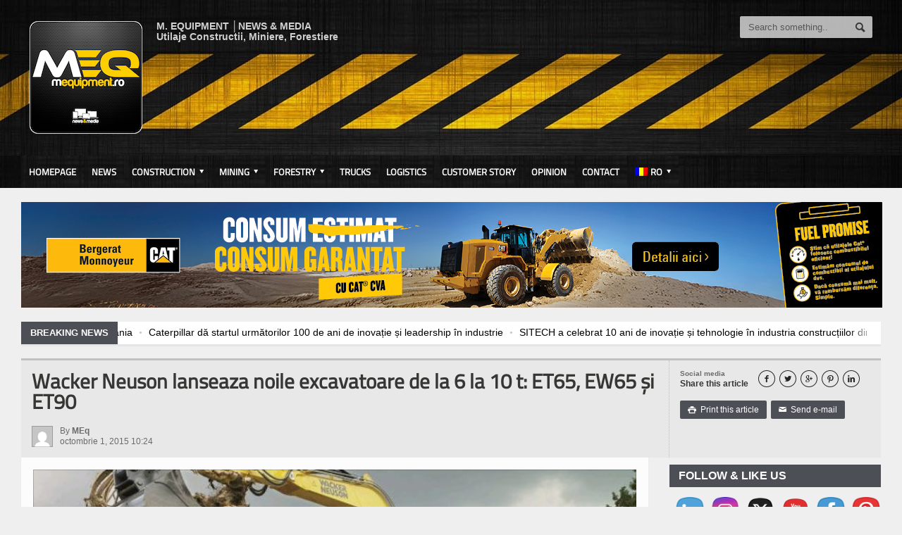

--- FILE ---
content_type: text/html; charset=UTF-8
request_url: https://mequipment.ro/wacker-neuson-lanseaza-noile-excavatoare-de-la-6-la-10-t-et65-ew65-si-et90/
body_size: 19679
content:
<!DOCTYPE html>

<!-- BEGIN html -->
<html xmlns="http://www.w3.org/1999/xhtml" lang="ro-RO">

	<!-- BEGIN head -->
	<head>

		<!-- Meta Tags -->
		<meta http-equiv="content-type" content="text/html; charset=UTF-8" />
		<meta name="viewport" content="width=device-width, initial-scale=1, maximum-scale=1" />
		
		<!-- Favicon -->
					<link rel="shortcut icon" href="https://mequipment.ro/wp-content/uploads/2024/10/MEQ_160x160-copy.png" type="image/x-icon" />
				
		<link rel="alternate" type="application/rss+xml" href="https://mequipment.ro/feed/" title="M. EQUIPMENT | Cele mai bune stiri din industria utilajelor latest posts" />
		<link rel="alternate" type="application/rss+xml" href="https://mequipment.ro/comments/feed/" title="M. EQUIPMENT | Cele mai bune stiri din industria utilajelor latest comments" />
		<link rel="pingback" href="https://mequipment.ro/xmlrpc.php" />

		<meta name='robots' content='index, follow, max-image-preview:large, max-snippet:-1, max-video-preview:-1' />

	<!-- This site is optimized with the Yoast SEO plugin v26.7 - https://yoast.com/wordpress/plugins/seo/ -->
	<title>Wacker Neuson lanseaza noile excavatoare de la 6 la 10 t: ET65, EW65 și ET90 - M. EQUIPMENT | Cele mai bune stiri din industria utilajelor</title>
	<link rel="canonical" href="https://mequipment.ro/wacker-neuson-lanseaza-noile-excavatoare-de-la-6-la-10-t-et65-ew65-si-et90/" />
	<meta property="og:locale" content="ro_RO" />
	<meta property="og:type" content="article" />
	<meta property="og:title" content="Wacker Neuson lanseaza noile excavatoare de la 6 la 10 t: ET65, EW65 și ET90 - M. EQUIPMENT | Cele mai bune stiri din industria utilajelor" />
	<meta property="og:url" content="https://mequipment.ro/wacker-neuson-lanseaza-noile-excavatoare-de-la-6-la-10-t-et65-ew65-si-et90/" />
	<meta property="og:site_name" content="M. EQUIPMENT | Cele mai bune stiri din industria utilajelor" />
	<meta property="article:publisher" content="https://www.facebook.com/mequipment.ro/" />
	<meta property="article:published_time" content="2015-10-01T08:24:48+00:00" />
	<meta property="article:modified_time" content="2019-01-19T20:57:19+00:00" />
	<meta property="og:image" content="https://mequipment.ro/wp-content/uploads/2015/10/Wacker_Neuson_ET90_action_01_8231.jpg" />
	<meta property="og:image:width" content="640" />
	<meta property="og:image:height" content="480" />
	<meta property="og:image:type" content="image/jpeg" />
	<meta name="author" content="MEq" />
	<meta name="twitter:card" content="summary_large_image" />
	<meta name="twitter:creator" content="@MEqOfficial" />
	<meta name="twitter:site" content="@MEqOfficial" />
	<meta name="twitter:label1" content="Scris de" />
	<meta name="twitter:data1" content="MEq" />
	<meta name="twitter:label2" content="Timp estimat pentru citire" />
	<meta name="twitter:data2" content="2 minute" />
	<script type="application/ld+json" class="yoast-schema-graph">{"@context":"https://schema.org","@graph":[{"@type":"Article","@id":"https://mequipment.ro/wacker-neuson-lanseaza-noile-excavatoare-de-la-6-la-10-t-et65-ew65-si-et90/#article","isPartOf":{"@id":"https://mequipment.ro/wacker-neuson-lanseaza-noile-excavatoare-de-la-6-la-10-t-et65-ew65-si-et90/"},"author":{"name":"MEq","@id":"https://mequipment.ro/#/schema/person/6420f8a8af51c451b5ed5d25ef32e5af"},"headline":"Wacker Neuson lanseaza noile excavatoare de la 6 la 10 t: ET65, EW65 și ET90","datePublished":"2015-10-01T08:24:48+00:00","dateModified":"2019-01-19T20:57:19+00:00","mainEntityOfPage":{"@id":"https://mequipment.ro/wacker-neuson-lanseaza-noile-excavatoare-de-la-6-la-10-t-et65-ew65-si-et90/"},"wordCount":355,"publisher":{"@id":"https://mequipment.ro/#organization"},"image":{"@id":"https://mequipment.ro/wacker-neuson-lanseaza-noile-excavatoare-de-la-6-la-10-t-et65-ew65-si-et90/#primaryimage"},"thumbnailUrl":"https://mequipment.ro/wp-content/uploads/2015/10/Wacker_Neuson_ET90_action_01_8231.jpg","keywords":["ET65","EW65 și ET90","excavatoare","Wacker Neuson"],"articleSection":["News","Worldwide news"],"inLanguage":"ro-RO"},{"@type":"WebPage","@id":"https://mequipment.ro/wacker-neuson-lanseaza-noile-excavatoare-de-la-6-la-10-t-et65-ew65-si-et90/","url":"https://mequipment.ro/wacker-neuson-lanseaza-noile-excavatoare-de-la-6-la-10-t-et65-ew65-si-et90/","name":"Wacker Neuson lanseaza noile excavatoare de la 6 la 10 t: ET65, EW65 și ET90 - M. EQUIPMENT | Cele mai bune stiri din industria utilajelor","isPartOf":{"@id":"https://mequipment.ro/#website"},"primaryImageOfPage":{"@id":"https://mequipment.ro/wacker-neuson-lanseaza-noile-excavatoare-de-la-6-la-10-t-et65-ew65-si-et90/#primaryimage"},"image":{"@id":"https://mequipment.ro/wacker-neuson-lanseaza-noile-excavatoare-de-la-6-la-10-t-et65-ew65-si-et90/#primaryimage"},"thumbnailUrl":"https://mequipment.ro/wp-content/uploads/2015/10/Wacker_Neuson_ET90_action_01_8231.jpg","datePublished":"2015-10-01T08:24:48+00:00","dateModified":"2019-01-19T20:57:19+00:00","breadcrumb":{"@id":"https://mequipment.ro/wacker-neuson-lanseaza-noile-excavatoare-de-la-6-la-10-t-et65-ew65-si-et90/#breadcrumb"},"inLanguage":"ro-RO","potentialAction":[{"@type":"ReadAction","target":["https://mequipment.ro/wacker-neuson-lanseaza-noile-excavatoare-de-la-6-la-10-t-et65-ew65-si-et90/"]}]},{"@type":"ImageObject","inLanguage":"ro-RO","@id":"https://mequipment.ro/wacker-neuson-lanseaza-noile-excavatoare-de-la-6-la-10-t-et65-ew65-si-et90/#primaryimage","url":"https://mequipment.ro/wp-content/uploads/2015/10/Wacker_Neuson_ET90_action_01_8231.jpg","contentUrl":"https://mequipment.ro/wp-content/uploads/2015/10/Wacker_Neuson_ET90_action_01_8231.jpg","width":640,"height":480},{"@type":"BreadcrumbList","@id":"https://mequipment.ro/wacker-neuson-lanseaza-noile-excavatoare-de-la-6-la-10-t-et65-ew65-si-et90/#breadcrumb","itemListElement":[{"@type":"ListItem","position":1,"name":"Prima pagină","item":"https://mequipment.ro/"},{"@type":"ListItem","position":2,"name":"News","item":"https://mequipment.ro/homepage-m-equipment/news-2/"},{"@type":"ListItem","position":3,"name":"Wacker Neuson lanseaza noile excavatoare de la 6 la 10 t: ET65, EW65 și ET90"}]},{"@type":"WebSite","@id":"https://mequipment.ro/#website","url":"https://mequipment.ro/","name":"M. EQUIPMENT","description":"News &amp; Media │ Utilaje Constructii, Miniere, Forestiere","publisher":{"@id":"https://mequipment.ro/#organization"},"potentialAction":[{"@type":"SearchAction","target":{"@type":"EntryPoint","urlTemplate":"https://mequipment.ro/?s={search_term_string}"},"query-input":{"@type":"PropertyValueSpecification","valueRequired":true,"valueName":"search_term_string"}}],"inLanguage":"ro-RO"},{"@type":"Organization","@id":"https://mequipment.ro/#organization","name":"M. Equipment","url":"https://mequipment.ro/","logo":{"@type":"ImageObject","inLanguage":"ro-RO","@id":"https://mequipment.ro/#/schema/logo/image/","url":"https://mequipment.ro/wp-content/uploads/2018/07/logo-01-main-majuscule.jpg","contentUrl":"https://mequipment.ro/wp-content/uploads/2018/07/logo-01-main-majuscule.jpg","width":684,"height":663,"caption":"M. Equipment"},"image":{"@id":"https://mequipment.ro/#/schema/logo/image/"},"sameAs":["https://www.facebook.com/mequipment.ro/","https://x.com/MEqOfficial","https://www.instagram.com/mequipmentofficial/","https://www.linkedin.com/company/m-equipment/?trk=biz-companies-cym","https://ro.pinterest.com/mequipment0694/","https://www.youtube.com/channel/UCf2OrMoKQCoHfc2CETKHBCA/videos"]},{"@type":"Person","@id":"https://mequipment.ro/#/schema/person/6420f8a8af51c451b5ed5d25ef32e5af","name":"MEq","image":{"@type":"ImageObject","inLanguage":"ro-RO","@id":"https://mequipment.ro/#/schema/person/image/","url":"https://secure.gravatar.com/avatar/7143df362462e13d73cc9066f44ccab42c7110785bbf761734af5f14ab102ec4?s=96&d=mm&r=g","contentUrl":"https://secure.gravatar.com/avatar/7143df362462e13d73cc9066f44ccab42c7110785bbf761734af5f14ab102ec4?s=96&d=mm&r=g","caption":"MEq"},"sameAs":["http://www.mequipment.ro"],"url":"https://mequipment.ro/author/craiova/"}]}</script>
	<!-- / Yoast SEO plugin. -->


<link rel='dns-prefetch' href='//fonts.googleapis.com' />
<link rel="alternate" type="application/rss+xml" title="M. EQUIPMENT | Cele mai bune stiri din industria utilajelor &raquo; Flux" href="https://mequipment.ro/feed/" />
<link rel="alternate" type="application/rss+xml" title="M. EQUIPMENT | Cele mai bune stiri din industria utilajelor &raquo; Flux comentarii" href="https://mequipment.ro/comments/feed/" />
<link rel="alternate" title="oEmbed (JSON)" type="application/json+oembed" href="https://mequipment.ro/wp-json/oembed/1.0/embed?url=https%3A%2F%2Fmequipment.ro%2Fwacker-neuson-lanseaza-noile-excavatoare-de-la-6-la-10-t-et65-ew65-si-et90%2F" />
<link rel="alternate" title="oEmbed (XML)" type="text/xml+oembed" href="https://mequipment.ro/wp-json/oembed/1.0/embed?url=https%3A%2F%2Fmequipment.ro%2Fwacker-neuson-lanseaza-noile-excavatoare-de-la-6-la-10-t-et65-ew65-si-et90%2F&#038;format=xml" />
<style id='wp-img-auto-sizes-contain-inline-css' type='text/css'>
img:is([sizes=auto i],[sizes^="auto," i]){contain-intrinsic-size:3000px 1500px}
/*# sourceURL=wp-img-auto-sizes-contain-inline-css */
</style>
<style id='wp-emoji-styles-inline-css' type='text/css'>

	img.wp-smiley, img.emoji {
		display: inline !important;
		border: none !important;
		box-shadow: none !important;
		height: 1em !important;
		width: 1em !important;
		margin: 0 0.07em !important;
		vertical-align: -0.1em !important;
		background: none !important;
		padding: 0 !important;
	}
/*# sourceURL=wp-emoji-styles-inline-css */
</style>
<style id='wp-block-library-inline-css' type='text/css'>
:root{--wp-block-synced-color:#7a00df;--wp-block-synced-color--rgb:122,0,223;--wp-bound-block-color:var(--wp-block-synced-color);--wp-editor-canvas-background:#ddd;--wp-admin-theme-color:#007cba;--wp-admin-theme-color--rgb:0,124,186;--wp-admin-theme-color-darker-10:#006ba1;--wp-admin-theme-color-darker-10--rgb:0,107,160.5;--wp-admin-theme-color-darker-20:#005a87;--wp-admin-theme-color-darker-20--rgb:0,90,135;--wp-admin-border-width-focus:2px}@media (min-resolution:192dpi){:root{--wp-admin-border-width-focus:1.5px}}.wp-element-button{cursor:pointer}:root .has-very-light-gray-background-color{background-color:#eee}:root .has-very-dark-gray-background-color{background-color:#313131}:root .has-very-light-gray-color{color:#eee}:root .has-very-dark-gray-color{color:#313131}:root .has-vivid-green-cyan-to-vivid-cyan-blue-gradient-background{background:linear-gradient(135deg,#00d084,#0693e3)}:root .has-purple-crush-gradient-background{background:linear-gradient(135deg,#34e2e4,#4721fb 50%,#ab1dfe)}:root .has-hazy-dawn-gradient-background{background:linear-gradient(135deg,#faaca8,#dad0ec)}:root .has-subdued-olive-gradient-background{background:linear-gradient(135deg,#fafae1,#67a671)}:root .has-atomic-cream-gradient-background{background:linear-gradient(135deg,#fdd79a,#004a59)}:root .has-nightshade-gradient-background{background:linear-gradient(135deg,#330968,#31cdcf)}:root .has-midnight-gradient-background{background:linear-gradient(135deg,#020381,#2874fc)}:root{--wp--preset--font-size--normal:16px;--wp--preset--font-size--huge:42px}.has-regular-font-size{font-size:1em}.has-larger-font-size{font-size:2.625em}.has-normal-font-size{font-size:var(--wp--preset--font-size--normal)}.has-huge-font-size{font-size:var(--wp--preset--font-size--huge)}:root .has-text-align-center{text-align:center}:root .has-text-align-left{text-align:left}:root .has-text-align-right{text-align:right}.has-fit-text{white-space:nowrap!important}#end-resizable-editor-section{display:none}.aligncenter{clear:both}.items-justified-left{justify-content:flex-start}.items-justified-center{justify-content:center}.items-justified-right{justify-content:flex-end}.items-justified-space-between{justify-content:space-between}.screen-reader-text{word-wrap:normal!important;border:0;clip-path:inset(50%);height:1px;margin:-1px;overflow:hidden;padding:0;position:absolute;width:1px}.screen-reader-text:focus{background-color:#ddd;clip-path:none;color:#444;display:block;font-size:1em;height:auto;left:5px;line-height:normal;padding:15px 23px 14px;text-decoration:none;top:5px;width:auto;z-index:100000}html :where(.has-border-color){border-style:solid}html :where([style*=border-top-color]){border-top-style:solid}html :where([style*=border-right-color]){border-right-style:solid}html :where([style*=border-bottom-color]){border-bottom-style:solid}html :where([style*=border-left-color]){border-left-style:solid}html :where([style*=border-width]){border-style:solid}html :where([style*=border-top-width]){border-top-style:solid}html :where([style*=border-right-width]){border-right-style:solid}html :where([style*=border-bottom-width]){border-bottom-style:solid}html :where([style*=border-left-width]){border-left-style:solid}html :where(img[class*=wp-image-]){height:auto;max-width:100%}:where(figure){margin:0 0 1em}html :where(.is-position-sticky){--wp-admin--admin-bar--position-offset:var(--wp-admin--admin-bar--height,0px)}@media screen and (max-width:600px){html :where(.is-position-sticky){--wp-admin--admin-bar--position-offset:0px}}

/*# sourceURL=wp-block-library-inline-css */
</style><style id='global-styles-inline-css' type='text/css'>
:root{--wp--preset--aspect-ratio--square: 1;--wp--preset--aspect-ratio--4-3: 4/3;--wp--preset--aspect-ratio--3-4: 3/4;--wp--preset--aspect-ratio--3-2: 3/2;--wp--preset--aspect-ratio--2-3: 2/3;--wp--preset--aspect-ratio--16-9: 16/9;--wp--preset--aspect-ratio--9-16: 9/16;--wp--preset--color--black: #000000;--wp--preset--color--cyan-bluish-gray: #abb8c3;--wp--preset--color--white: #ffffff;--wp--preset--color--pale-pink: #f78da7;--wp--preset--color--vivid-red: #cf2e2e;--wp--preset--color--luminous-vivid-orange: #ff6900;--wp--preset--color--luminous-vivid-amber: #fcb900;--wp--preset--color--light-green-cyan: #7bdcb5;--wp--preset--color--vivid-green-cyan: #00d084;--wp--preset--color--pale-cyan-blue: #8ed1fc;--wp--preset--color--vivid-cyan-blue: #0693e3;--wp--preset--color--vivid-purple: #9b51e0;--wp--preset--gradient--vivid-cyan-blue-to-vivid-purple: linear-gradient(135deg,rgb(6,147,227) 0%,rgb(155,81,224) 100%);--wp--preset--gradient--light-green-cyan-to-vivid-green-cyan: linear-gradient(135deg,rgb(122,220,180) 0%,rgb(0,208,130) 100%);--wp--preset--gradient--luminous-vivid-amber-to-luminous-vivid-orange: linear-gradient(135deg,rgb(252,185,0) 0%,rgb(255,105,0) 100%);--wp--preset--gradient--luminous-vivid-orange-to-vivid-red: linear-gradient(135deg,rgb(255,105,0) 0%,rgb(207,46,46) 100%);--wp--preset--gradient--very-light-gray-to-cyan-bluish-gray: linear-gradient(135deg,rgb(238,238,238) 0%,rgb(169,184,195) 100%);--wp--preset--gradient--cool-to-warm-spectrum: linear-gradient(135deg,rgb(74,234,220) 0%,rgb(151,120,209) 20%,rgb(207,42,186) 40%,rgb(238,44,130) 60%,rgb(251,105,98) 80%,rgb(254,248,76) 100%);--wp--preset--gradient--blush-light-purple: linear-gradient(135deg,rgb(255,206,236) 0%,rgb(152,150,240) 100%);--wp--preset--gradient--blush-bordeaux: linear-gradient(135deg,rgb(254,205,165) 0%,rgb(254,45,45) 50%,rgb(107,0,62) 100%);--wp--preset--gradient--luminous-dusk: linear-gradient(135deg,rgb(255,203,112) 0%,rgb(199,81,192) 50%,rgb(65,88,208) 100%);--wp--preset--gradient--pale-ocean: linear-gradient(135deg,rgb(255,245,203) 0%,rgb(182,227,212) 50%,rgb(51,167,181) 100%);--wp--preset--gradient--electric-grass: linear-gradient(135deg,rgb(202,248,128) 0%,rgb(113,206,126) 100%);--wp--preset--gradient--midnight: linear-gradient(135deg,rgb(2,3,129) 0%,rgb(40,116,252) 100%);--wp--preset--font-size--small: 13px;--wp--preset--font-size--medium: 20px;--wp--preset--font-size--large: 36px;--wp--preset--font-size--x-large: 42px;--wp--preset--spacing--20: 0.44rem;--wp--preset--spacing--30: 0.67rem;--wp--preset--spacing--40: 1rem;--wp--preset--spacing--50: 1.5rem;--wp--preset--spacing--60: 2.25rem;--wp--preset--spacing--70: 3.38rem;--wp--preset--spacing--80: 5.06rem;--wp--preset--shadow--natural: 6px 6px 9px rgba(0, 0, 0, 0.2);--wp--preset--shadow--deep: 12px 12px 50px rgba(0, 0, 0, 0.4);--wp--preset--shadow--sharp: 6px 6px 0px rgba(0, 0, 0, 0.2);--wp--preset--shadow--outlined: 6px 6px 0px -3px rgb(255, 255, 255), 6px 6px rgb(0, 0, 0);--wp--preset--shadow--crisp: 6px 6px 0px rgb(0, 0, 0);}:where(.is-layout-flex){gap: 0.5em;}:where(.is-layout-grid){gap: 0.5em;}body .is-layout-flex{display: flex;}.is-layout-flex{flex-wrap: wrap;align-items: center;}.is-layout-flex > :is(*, div){margin: 0;}body .is-layout-grid{display: grid;}.is-layout-grid > :is(*, div){margin: 0;}:where(.wp-block-columns.is-layout-flex){gap: 2em;}:where(.wp-block-columns.is-layout-grid){gap: 2em;}:where(.wp-block-post-template.is-layout-flex){gap: 1.25em;}:where(.wp-block-post-template.is-layout-grid){gap: 1.25em;}.has-black-color{color: var(--wp--preset--color--black) !important;}.has-cyan-bluish-gray-color{color: var(--wp--preset--color--cyan-bluish-gray) !important;}.has-white-color{color: var(--wp--preset--color--white) !important;}.has-pale-pink-color{color: var(--wp--preset--color--pale-pink) !important;}.has-vivid-red-color{color: var(--wp--preset--color--vivid-red) !important;}.has-luminous-vivid-orange-color{color: var(--wp--preset--color--luminous-vivid-orange) !important;}.has-luminous-vivid-amber-color{color: var(--wp--preset--color--luminous-vivid-amber) !important;}.has-light-green-cyan-color{color: var(--wp--preset--color--light-green-cyan) !important;}.has-vivid-green-cyan-color{color: var(--wp--preset--color--vivid-green-cyan) !important;}.has-pale-cyan-blue-color{color: var(--wp--preset--color--pale-cyan-blue) !important;}.has-vivid-cyan-blue-color{color: var(--wp--preset--color--vivid-cyan-blue) !important;}.has-vivid-purple-color{color: var(--wp--preset--color--vivid-purple) !important;}.has-black-background-color{background-color: var(--wp--preset--color--black) !important;}.has-cyan-bluish-gray-background-color{background-color: var(--wp--preset--color--cyan-bluish-gray) !important;}.has-white-background-color{background-color: var(--wp--preset--color--white) !important;}.has-pale-pink-background-color{background-color: var(--wp--preset--color--pale-pink) !important;}.has-vivid-red-background-color{background-color: var(--wp--preset--color--vivid-red) !important;}.has-luminous-vivid-orange-background-color{background-color: var(--wp--preset--color--luminous-vivid-orange) !important;}.has-luminous-vivid-amber-background-color{background-color: var(--wp--preset--color--luminous-vivid-amber) !important;}.has-light-green-cyan-background-color{background-color: var(--wp--preset--color--light-green-cyan) !important;}.has-vivid-green-cyan-background-color{background-color: var(--wp--preset--color--vivid-green-cyan) !important;}.has-pale-cyan-blue-background-color{background-color: var(--wp--preset--color--pale-cyan-blue) !important;}.has-vivid-cyan-blue-background-color{background-color: var(--wp--preset--color--vivid-cyan-blue) !important;}.has-vivid-purple-background-color{background-color: var(--wp--preset--color--vivid-purple) !important;}.has-black-border-color{border-color: var(--wp--preset--color--black) !important;}.has-cyan-bluish-gray-border-color{border-color: var(--wp--preset--color--cyan-bluish-gray) !important;}.has-white-border-color{border-color: var(--wp--preset--color--white) !important;}.has-pale-pink-border-color{border-color: var(--wp--preset--color--pale-pink) !important;}.has-vivid-red-border-color{border-color: var(--wp--preset--color--vivid-red) !important;}.has-luminous-vivid-orange-border-color{border-color: var(--wp--preset--color--luminous-vivid-orange) !important;}.has-luminous-vivid-amber-border-color{border-color: var(--wp--preset--color--luminous-vivid-amber) !important;}.has-light-green-cyan-border-color{border-color: var(--wp--preset--color--light-green-cyan) !important;}.has-vivid-green-cyan-border-color{border-color: var(--wp--preset--color--vivid-green-cyan) !important;}.has-pale-cyan-blue-border-color{border-color: var(--wp--preset--color--pale-cyan-blue) !important;}.has-vivid-cyan-blue-border-color{border-color: var(--wp--preset--color--vivid-cyan-blue) !important;}.has-vivid-purple-border-color{border-color: var(--wp--preset--color--vivid-purple) !important;}.has-vivid-cyan-blue-to-vivid-purple-gradient-background{background: var(--wp--preset--gradient--vivid-cyan-blue-to-vivid-purple) !important;}.has-light-green-cyan-to-vivid-green-cyan-gradient-background{background: var(--wp--preset--gradient--light-green-cyan-to-vivid-green-cyan) !important;}.has-luminous-vivid-amber-to-luminous-vivid-orange-gradient-background{background: var(--wp--preset--gradient--luminous-vivid-amber-to-luminous-vivid-orange) !important;}.has-luminous-vivid-orange-to-vivid-red-gradient-background{background: var(--wp--preset--gradient--luminous-vivid-orange-to-vivid-red) !important;}.has-very-light-gray-to-cyan-bluish-gray-gradient-background{background: var(--wp--preset--gradient--very-light-gray-to-cyan-bluish-gray) !important;}.has-cool-to-warm-spectrum-gradient-background{background: var(--wp--preset--gradient--cool-to-warm-spectrum) !important;}.has-blush-light-purple-gradient-background{background: var(--wp--preset--gradient--blush-light-purple) !important;}.has-blush-bordeaux-gradient-background{background: var(--wp--preset--gradient--blush-bordeaux) !important;}.has-luminous-dusk-gradient-background{background: var(--wp--preset--gradient--luminous-dusk) !important;}.has-pale-ocean-gradient-background{background: var(--wp--preset--gradient--pale-ocean) !important;}.has-electric-grass-gradient-background{background: var(--wp--preset--gradient--electric-grass) !important;}.has-midnight-gradient-background{background: var(--wp--preset--gradient--midnight) !important;}.has-small-font-size{font-size: var(--wp--preset--font-size--small) !important;}.has-medium-font-size{font-size: var(--wp--preset--font-size--medium) !important;}.has-large-font-size{font-size: var(--wp--preset--font-size--large) !important;}.has-x-large-font-size{font-size: var(--wp--preset--font-size--x-large) !important;}
/*# sourceURL=global-styles-inline-css */
</style>

<style id='classic-theme-styles-inline-css' type='text/css'>
.wp-block-button__link{background-color:#32373c;border-radius:9999px;box-shadow:none;color:#fff;font-size:1.125em;padding:calc(.667em + 2px) calc(1.333em + 2px);text-decoration:none}.wp-block-file__button{background:#32373c;color:#fff}.wp-block-accordion-heading{margin:0}.wp-block-accordion-heading__toggle{background-color:inherit!important;color:inherit!important}.wp-block-accordion-heading__toggle:not(:focus-visible){outline:none}.wp-block-accordion-heading__toggle:focus,.wp-block-accordion-heading__toggle:hover{background-color:inherit!important;border:none;box-shadow:none;color:inherit;padding:var(--wp--preset--spacing--20,1em) 0;text-decoration:none}.wp-block-accordion-heading__toggle:focus-visible{outline:auto;outline-offset:0}
/*# sourceURL=https://mequipment.ro/wp-content/plugins/gutenberg/build/styles/block-library/classic.css */
</style>
<link rel='stylesheet' id='SFSImainCss-css' href='https://mequipment.ro/wp-content/plugins/ultimate-social-media-icons/css/sfsi-style.css?ver=2.9.6' type='text/css' media='all' />
<style type="text/css">@font-face {font-family:Titillium Web;font-style:normal;font-weight:400;src:url(/cf-fonts/s/titillium-web/5.0.18/latin-ext/400/normal.woff2);unicode-range:U+0100-02AF,U+0304,U+0308,U+0329,U+1E00-1E9F,U+1EF2-1EFF,U+2020,U+20A0-20AB,U+20AD-20CF,U+2113,U+2C60-2C7F,U+A720-A7FF;font-display:swap;}@font-face {font-family:Titillium Web;font-style:normal;font-weight:400;src:url(/cf-fonts/s/titillium-web/5.0.18/latin/400/normal.woff2);unicode-range:U+0000-00FF,U+0131,U+0152-0153,U+02BB-02BC,U+02C6,U+02DA,U+02DC,U+0304,U+0308,U+0329,U+2000-206F,U+2074,U+20AC,U+2122,U+2191,U+2193,U+2212,U+2215,U+FEFF,U+FFFD;font-display:swap;}</style>
<link rel='stylesheet' id='reset-css' href='https://mequipment.ro/wp-content/themes/allegro-theme/css/reset.css?ver=6.9' type='text/css' media='all' />
<link rel='stylesheet' id='main-stylesheet-css' href='https://mequipment.ro/wp-content/themes/allegro-theme/css/main-stylesheet.css?ver=6.9' type='text/css' media='all' />
<link rel='stylesheet' id='shortcodes-css' href='https://mequipment.ro/wp-content/themes/allegro-theme/css/shortcode.css?ver=6.9' type='text/css' media='all' />
<link rel='stylesheet' id='lightbox-css' href='https://mequipment.ro/wp-content/themes/allegro-theme/css/lightbox.css?ver=6.9' type='text/css' media='all' />
<link rel='stylesheet' id='dragscroll-css' href='https://mequipment.ro/wp-content/themes/allegro-theme/css/jquery.dragscroll.css?ver=6.9' type='text/css' media='all' />
<link rel='stylesheet' id='responsive-css' href='https://mequipment.ro/wp-content/themes/allegro-theme/css/responsive.css?ver=6.9' type='text/css' media='all' />
<link rel='stylesheet' id='style-css' href='https://mequipment.ro/wp-content/themes/allegro-theme/style.css?ver=6.9' type='text/css' media='all' />
<link rel='stylesheet' id='datmenu-css-css' href='https://mequipment.ro/wp-content/themes/allegro-theme/css/dat-menu.css?ver=6.9' type='text/css' media='all' />
<link rel='stylesheet' id='recent-posts-widget-with-thumbnails-public-style-css' href='https://mequipment.ro/wp-content/plugins/recent-posts-widget-with-thumbnails/public.css?ver=7.1.1' type='text/css' media='all' />
<link rel='stylesheet' id='wptt_front-css' href='https://mequipment.ro/wp-content/plugins/wp-twitter-feeds/controller/../css/admin_style.min.css?ver=6.9' type='text/css' media='all' />
<link rel='stylesheet' id='wpglobus-css' href='https://mequipment.ro/wp-content/plugins/wpglobus/includes/css/wpglobus.css?ver=3.0.1' type='text/css' media='all' />
<script type="fb3128e1de0b600b9dec7db2-text/javascript" src="https://mequipment.ro/wp-includes/js/jquery/jquery.min.js?ver=3.7.1" id="jquery-core-js"></script>
<script type="fb3128e1de0b600b9dec7db2-text/javascript" src="https://mequipment.ro/wp-includes/js/jquery/jquery-migrate.min.js?ver=3.4.1" id="jquery-migrate-js"></script>
<script type="fb3128e1de0b600b9dec7db2-text/javascript" id="utils-js-extra">
/* <![CDATA[ */
var userSettings = {"url":"/","uid":"0","time":"1768611011","secure":"1"};
//# sourceURL=utils-js-extra
/* ]]> */
</script>
<script type="fb3128e1de0b600b9dec7db2-text/javascript" src="https://mequipment.ro/wp-includes/js/utils.min.js?ver=6.9" id="utils-js"></script>
<link rel="https://api.w.org/" href="https://mequipment.ro/wp-json/" /><link rel="alternate" title="JSON" type="application/json" href="https://mequipment.ro/wp-json/wp/v2/posts/1009" /><link rel="EditURI" type="application/rsd+xml" title="RSD" href="https://mequipment.ro/xmlrpc.php?rsd" />
<meta name="generator" content="WordPress 6.9" />
<link rel='shortlink' href='https://mequipment.ro/?p=1009' />
<script language='JavaScript1.1' src="https://ad.doubleclick.net/ddm/trackimpj/N1725216.3700969MEQUIPMENT.RO/B28460610.344747983;dc_trk_aid=536039753;dc_trk_cid=176864858;ord=[timestamp];dc_lat=;dc_rdid=;tag_for_child_directed_treatment=;tfua=;gdpr=${GDPR};gdpr_consent=${GDPR_CONSENT_755};ltd=?" type="fb3128e1de0b600b9dec7db2-text/javascript"></script>
<script language='JavaScript1.1' src="https://ad.doubleclick.net/ddm/trackimpj/N1725216.3700969MEQUIPMENT.RO/B28460610.344487878;dc_trk_aid=536374741;dc_trk_cid=176721697;ord=[timestamp];dc_lat=;dc_rdid=;tag_for_child_directed_treatment=;tfua=;gdpr=${GDPR};gdpr_consent=${GDPR_CONSENT_755};ltd=?" type="fb3128e1de0b600b9dec7db2-text/javascript"></script>
<meta name="follow.[base64]" content="MFTa3cvaz5xYGaV7Yj7B"/>
		<script type="fb3128e1de0b600b9dec7db2-text/javascript">
		(function(h,o,t,j,a,r){
			h.hj=h.hj||function(){(h.hj.q=h.hj.q||[]).push(arguments)};
			h._hjSettings={hjid:2703497,hjsv:5};
			a=o.getElementsByTagName('head')[0];
			r=o.createElement('script');r.async=1;
			r.src=t+h._hjSettings.hjid+j+h._hjSettings.hjsv;
			a.appendChild(r);
		})(window,document,'//static.hotjar.com/c/hotjar-','.js?sv=');
		</script>
		<script type="fb3128e1de0b600b9dec7db2-text/javascript"><script language='JavaScript1.1' src="https://ad.doubleclick.net/ddm/trackimpj/N1725216.3700969MEQUIPMENT.RO/B28460610.344487878;dc_trk_aid=536374741;dc_trk_cid=176721697;ord=[timestamp];dc_lat=;dc_rdid=;tag_for_child_directed_treatment=;tfua=;gdpr=${GDPR};gdpr_consent=${GDPR_CONSENT_755};ltd=?"></script>
<script language='JavaScript1.1' src="https://ad.doubleclick.net/ddm/trackimpj/N1725216.3700969MEQUIPMENT.RO/B28460610.344747983;dc_trk_aid=536039753;dc_trk_cid=176864858;ord=[timestamp];dc_lat=;dc_rdid=;tag_for_child_directed_treatment=;tfua=;gdpr=${GDPR};gdpr_consent=${GDPR_CONSENT_755};ltd=?" type="fb3128e1de0b600b9dec7db2-text/javascript"></script></script>			<style media="screen">
				.wpglobus_flag_ro{background-image:url(https://mequipment.ro/wp-content/plugins/wpglobus/flags/ro.png)}
.wpglobus_flag_en{background-image:url(https://mequipment.ro/wp-content/plugins/wpglobus/flags/us.png)}
			</style>
			<link rel="alternate" hreflang="ro-RO" href="https://mequipment.ro/wacker-neuson-lanseaza-noile-excavatoare-de-la-6-la-10-t-et65-ew65-si-et90/" /><link rel="alternate" hreflang="en-US" href="https://mequipment.ro/en/wacker-neuson-lanseaza-noile-excavatoare-de-la-6-la-10-t-et65-ew65-si-et90/" /><link rel="icon" href="https://mequipment.ro/wp-content/uploads/2015/07/cropped-logo-001-main-32x32.png" sizes="32x32" />
<link rel="icon" href="https://mequipment.ro/wp-content/uploads/2015/07/cropped-logo-001-main-192x192.png" sizes="192x192" />
<link rel="apple-touch-icon" href="https://mequipment.ro/wp-content/uploads/2015/07/cropped-logo-001-main-180x180.png" />
<meta name="msapplication-TileImage" content="https://mequipment.ro/wp-content/uploads/2015/07/cropped-logo-001-main-270x270.png" />
	

		<style>
		
			/* Color Scheme */
			.header,.breaking-news .the-title,.widget > h3,.button,a.small-button,.marker,.hover-effect,.block-title,#wp-calendar td#today, .small-button, #writecomment p input[type=submit] {
				background-color: #4D4F57;
			}

			.list-title, a:hover, a.mobile-menu, .widget .meta a { color: #4D4F57; }
			.list-title { border-bottom: 2px solid #4D4F57;	}

			

			/* Menu Font */
			.main-menu .the-menu li a, .secondary-menu ul li a { font-family:"Titillium Web", sans-serif; }
			/* Block Titles */
			.list-title { font-family:"Titillium Web", sans-serif; }
			/* Article Titles */
			h1, h2, h3,	h4, h5, h6 { font-family: 'Titillium Web', sans-serif; }
		</style>

	<!-- END head -->
	</head>
	
	<!-- BEGIN body -->
	<body class="wp-singular post-template-default single single-post postid-1009 single-format-standard wp-theme-allegro-theme sfsi_actvite_theme_cute" >
			
					<!-- BEGIN .boxed -->
		<div class="boxed">
			
			<!-- BEGIN .header -->
			<div class="header">
				
				<!-- BEGIN .wrapper -->
				<div class="wrapper">

					<div class="header-logo">
													<a href="https://mequipment.ro"><img src="https://mequipment.ro/wp-content/uploads/2025/10/mequipment-160.png" alt="M. EQUIPMENT | Cele mai bune stiri din industria utilajelor" /></a>
											</div>

					<div class="header-menu">
																			<p><b><big>M. EQUIPMENT │NEWS & MEDIA <br>Utilaje Constructii, Miniere, Forestiere</big></b>
</p>
											</div>

					<div class="header-addons">
																		<div class="header-search">
							<form method="get" action="https://mequipment.ro" name="searchform">
								<input type="text" placeholder="Search something.." value="" class="search-input" name="s" id="s" />
								<input type="submit" value="Search" class="search-button" />
							</form>
						</div>
											</div>
					
				<!-- END .wrapper -->
				</div>

				<div class="main-menu sticky">
					
					<!-- BEGIN .wrapper -->
					<div class="wrapper">

						<ul class="the-menu transition-active menu load-responsive" rel="Main Menu"><li id="menu-item-210" class="menu-item menu-item-type-post_type menu-item-object-page menu-item-home"><a href="https://mequipment.ro/">HOMEPAGE</a></li>
<li id="menu-item-206" class="menu-item menu-item-type-post_type menu-item-object-page current_page_parent"><a href="https://mequipment.ro/homepage-m-equipment/news-2/">NEWS</a></li>
<li id="menu-item-253" class="menu-item menu-item-type-post_type menu-item-object-page menu-item-has-children ot-dropdown"><a href="https://mequipment.ro/homepage-m-equipment/construction-utilaje-constructii/"><span>CONSTRUCTION</span></a>
<ul class="sub-menu">
	<li id="menu-item-217" class="menu-item menu-item-type-post_type menu-item-object-page"><a href="https://mequipment.ro/homepage-m-equipment/construction-utilaje-constructii/earthmoving-utilaje-terasiere/">Earthmoving</a></li>
	<li id="menu-item-218" class="menu-item menu-item-type-post_type menu-item-object-page"><a href="https://mequipment.ro/homepage-m-equipment/construction-utilaje-constructii/lift-handling-aerial-work-utilaje-ridicat-si-lucru-la-inaltime/">Lifting, Handling &#038; Aerial Work</a></li>
	<li id="menu-item-223" class="menu-item menu-item-type-post_type menu-item-object-page"><a href="https://mequipment.ro/trucks-camioane-constructii-transport/">Trucks, Vans &#038; Trailers</a></li>
	<li id="menu-item-221" class="menu-item menu-item-type-post_type menu-item-object-page"><a href="https://mequipment.ro/homepage-m-equipment/construction-utilaje-constructii/paving-concrete-finisare-beton/">Paving, Concrete, Foundation Engineering</a></li>
	<li id="menu-item-220" class="menu-item menu-item-type-post_type menu-item-object-page"><a href="https://mequipment.ro/homepage-m-equipment/construction-utilaje-constructii/demolition-recycling-demolare-reciclare/">Crushing &#038; Screening, Demolition</a></li>
	<li id="menu-item-219" class="menu-item menu-item-type-post_type menu-item-object-page"><a href="https://mequipment.ro/homepage-m-equipment/construction-utilaje-constructii/engines-tehnologii-motoare/">Engines &#038; technologies</a></li>
	<li id="menu-item-224" class="menu-item menu-item-type-post_type menu-item-object-page"><a href="https://mequipment.ro/homepage-m-equipment/construction-utilaje-constructii/attachments-atasamente/">Construction attachments</a></li>
	<li id="menu-item-222" class="menu-item menu-item-type-post_type menu-item-object-page"><a href="https://mequipment.ro/homepage-m-equipment/construction-utilaje-constructii/mining-quarrying-drilling-minerit-cariera-foraje/">Quarrying &#038; Drilling</a></li>
	<li id="menu-item-15523" class="menu-item menu-item-type-post_type menu-item-object-page"><a href="https://mequipment.ro/logistics-solutions-solutii-logistice/">Logistics Solutions</a></li>
	<li id="menu-item-12752" class="menu-item menu-item-type-post_type menu-item-object-page"><a href="https://mequipment.ro/homepage-m-equipment/construction-utilaje-constructii/municipal-services-recycling/">Municipal Services, Recycling</a></li>
	<li id="menu-item-18199" class="menu-item menu-item-type-post_type menu-item-object-page"><a href="https://mequipment.ro/homepage-m-equipment/construction-utilaje-constructii/electric-powered-vehicles-or-hydrogen-powered/">Electric, Hybrid &#038; Hydrogen Tech</a></li>
	<li id="menu-item-23012" class="menu-item menu-item-type-post_type menu-item-object-page"><a href="https://mequipment.ro/homepage-m-equipment/construction-utilaje-constructii/power-generation/">Power Generation</a></li>
	<li id="menu-item-23002" class="menu-item menu-item-type-post_type menu-item-object-page"><a href="https://mequipment.ro/homepage-m-equipment/construction-utilaje-constructii/special-applications/">Special Applications</a></li>
	<li id="menu-item-213" class="menu-item menu-item-type-post_type menu-item-object-page"><a href="https://mequipment.ro/homepage-m-equipment/construction-utilaje-constructii/safety/">SAFETY</a></li>
</ul>
</li>
<li id="menu-item-9390" class="menu-item menu-item-type-post_type menu-item-object-page menu-item-has-children ot-dropdown"><a href="https://mequipment.ro/homepage-m-equipment/utilaje-miniere/"><span>MINING</span></a>
<ul class="sub-menu">
	<li id="menu-item-9392" class="menu-item menu-item-type-post_type menu-item-object-page"><a href="https://mequipment.ro/homepage-m-equipment/utilaje-miniere/surface-mining/">Surface Mining</a></li>
	<li id="menu-item-9391" class="menu-item menu-item-type-post_type menu-item-object-page"><a href="https://mequipment.ro/homepage-m-equipment/utilaje-miniere/underground-mining/">Underground Mining</a></li>
</ul>
</li>
<li id="menu-item-216" class="menu-item menu-item-type-post_type menu-item-object-page menu-item-has-children ot-dropdown"><a href="https://mequipment.ro/homepage-m-equipment/forestry/"><span>FORESTRY</span></a>
<ul class="sub-menu">
	<li id="menu-item-226" class="menu-item menu-item-type-post_type menu-item-object-page"><a href="https://mequipment.ro/homepage-m-equipment/forestry/forestry-equipment-utilaje-forestiere/">Machines</a></li>
	<li id="menu-item-225" class="menu-item menu-item-type-post_type menu-item-object-page"><a href="https://mequipment.ro/homepage-m-equipment/forestry/attachments/">Forestry attachments</a></li>
</ul>
</li>
<li id="menu-item-15272" class="menu-item menu-item-type-post_type menu-item-object-page"><a href="https://mequipment.ro/trucks-camioane-constructii-transport/">TRUCKS</a></li>
<li id="menu-item-18442" class="menu-item menu-item-type-post_type menu-item-object-page"><a href="https://mequipment.ro/logistics-solutions-solutii-logistice/">LOGISTICS</a></li>
<li id="menu-item-3131" class="menu-item menu-item-type-post_type menu-item-object-page"><a href="https://mequipment.ro/homepage-m-equipment/in-action/">CUSTOMER STORY</a></li>
<li id="menu-item-1098" class="menu-item menu-item-type-post_type menu-item-object-page"><a href="https://mequipment.ro/homepage-m-equipment/construction-utilaje-constructii/opinion/">OPINION</a></li>
<li id="menu-item-230" class="menu-item menu-item-type-post_type menu-item-object-page"><a href="https://mequipment.ro/homepage-m-equipment/contact/">CONTACT</a></li>
<li id="menu-item-9999999999" class="menu-item menu-item-type-custom menu-item-object-custom menu_item_wpglobus_menu_switch wpglobus-selector-link wpglobus-current-language"><a href="https://mequipment.ro/wacker-neuson-lanseaza-noile-excavatoare-de-la-6-la-10-t-et65-ew65-si-et90/"><span class="wpglobus_flag wpglobus_language_name wpglobus_flag_ro">ro</span></a>
<ul class="sub-menu">
	<li id="menu-item-wpglobus_menu_switch_en" class="menu-item menu-item-type-custom menu-item-object-custom sub_menu_item_wpglobus_menu_switch wpglobus-selector-link"><a href="https://mequipment.ro/en/wacker-neuson-lanseaza-noile-excavatoare-de-la-6-la-10-t-et65-ew65-si-et90/"><span class="wpglobus_flag wpglobus_language_name wpglobus_flag_en">en</span></a></li>
</ul>
</li>
</ul>
					<!-- END .wrapper -->
					</div>

				</div>

				
			<!-- END .header -->
			</div>
			
			<!-- BEGIN .content -->
			<div class="content">
				<!-- BEGIN .wrapper -->
				<div class="wrapper">
											<div class="ad-banner">
														<a href="https://bm-cat.com/ro/fuel-promise/" target="_blank"><img src="https://mequipment.ro/wp-content/uploads/2025/10/RO_CAT_sept-2025_1222x150.jpg" width="1222" height="150" alt="" title="" /></a> 						</div>
																						<div class="breaking-news">
							<span class="the-title">Breaking News</span>
							<ul>
																<li><a href="https://mequipment.ro/100-de-ani-de-inovatie-caterpillar-celebrati-in-cadrul-open-days-bergerat-monnoyeur-romania/">100 de ani de inovație Caterpillar celebrați în cadrul „Open Days” Bergerat Monnoyeur România</a></li>
																<li><a href="https://mequipment.ro/caterpillar-da-startul-urmatorilor-100-de-ani-de-inovatie-si-leadership-in-industrie/">Caterpillar dă startul următorilor 100 de ani de inovație și leadership în industrie</a></li>
																<li><a href="https://mequipment.ro/sitech-a-celebrat-10-ani-de-inovatie-si-tehnologie-in-industria-constructiilor-din-romania/">SITECH a celebrat 10 ani de inovație și tehnologie în industria construcțiilor din România</a></li>
																<li><a href="https://mequipment.ro/ce-trebuie-sa-stiti-despre-achizitia-unui-utilaj-cat-certified-rebuild/">Ce trebuie să știți despre achiziția unui utilaj Cat Certified Rebuild</a></li>
																<li><a href="https://mequipment.ro/bergerat-monnoyeur-a-depasit-borna-de-150-de-mil-euro-cifra-de-afaceri/">Bergerat Monnoyeur a depășit borna de 150 de mil. euro cifră de afaceri</a></li>
																<li><a href="https://mequipment.ro/cte-solution-este-noul-dealer-keestrack-pentru-piata-din-romania/">CTE Solution este noul dealer Keestrack pentru piața din România</a></li>
															</ul>
						</div>
										
				
<div class="main-content">
	<div class="full-width">
	
	<div class="article-title">
		
								<div class="share-block right">
									<div>
						<div class="share-article left">
							<span>Social media</span>
							<strong>Share this article</strong>
						</div>
						<div class="left">
							<a href="https://www.facebook.com/sharer/sharer.php?u=https://mequipment.ro/wacker-neuson-lanseaza-noile-excavatoare-de-la-6-la-10-t-et65-ew65-si-et90/" data-url="https://mequipment.ro/wacker-neuson-lanseaza-noile-excavatoare-de-la-6-la-10-t-et65-ew65-si-et90/" data-url="https://mequipment.ro/wacker-neuson-lanseaza-noile-excavatoare-de-la-6-la-10-t-et65-ew65-si-et90/" class="custom-soc icon-text ot-share">&#62220;</a>
							<a href="#" data-hashtags="" data-url="https://mequipment.ro/wacker-neuson-lanseaza-noile-excavatoare-de-la-6-la-10-t-et65-ew65-si-et90/" data-via="https://twitter.com/MEqOfficial" data-text="Wacker Neuson lanseaza noile excavatoare de la 6 la 10 t: ET65, EW65 și ET90" class="ot-tweet custom-soc icon-text">&#62217;</a>
							<a href="https://plus.google.com/share?url=https://mequipment.ro/wacker-neuson-lanseaza-noile-excavatoare-de-la-6-la-10-t-et65-ew65-si-et90/" class="custom-soc icon-text ot-pluss">&#62223;</a>
							<a href="https://pinterest.com/pin/create/button/?url=https://mequipment.ro/wacker-neuson-lanseaza-noile-excavatoare-de-la-6-la-10-t-et65-ew65-si-et90/&media=https://mequipment.ro/wp-content/uploads/2015/10/Wacker_Neuson_ET90_action_01_8231.jpg&description=Wacker Neuson lanseaza noile excavatoare de la 6 la 10 t: ET65, EW65 și ET90" data-url="https://mequipment.ro/wacker-neuson-lanseaza-noile-excavatoare-de-la-6-la-10-t-et65-ew65-si-et90/" class="ot-pin custom-soc icon-text">&#62226;</a>
							<a href="http://www.linkedin.com/shareArticle?mini=true&url=https://mequipment.ro/wacker-neuson-lanseaza-noile-excavatoare-de-la-6-la-10-t-et65-ew65-si-et90/&title=Wacker Neuson lanseaza noile excavatoare de la 6 la 10 t: ET65, EW65 și ET90" data-url="https://mequipment.ro/wacker-neuson-lanseaza-noile-excavatoare-de-la-6-la-10-t-et65-ew65-si-et90/" class="ot-link custom-soc icon-text">&#62232;</a>
						</div>
						<div class="clear-float"></div>
					</div>
											<div>
											<a href="javascript:printArticle();" class="small-button"><span class="icon-text">&#59158;</span>&nbsp;&nbsp;Print this article</a>
																<a href="/cdn-cgi/l/email-protection#[base64]" target="_blank" title="Wacker Neuson lanseaza noile excavatoare de la 6 la 10 t: ET65, EW65 și ET90" class="small-button"><span class="icon-text">&#9993;</span>&nbsp;&nbsp;Send e-mail</a>
									</div>
				
			</div>
				<h1>Wacker Neuson lanseaza noile excavatoare de la 6 la 10 t: ET65, EW65 și ET90</h1>
		
	<div class="author">
		<span class="hover-effect left">
			<img src="https://secure.gravatar.com/avatar/7143df362462e13d73cc9066f44ccab42c7110785bbf761734af5f14ab102ec4?s=96&d=mm&r=g" alt="MEq" />
		</span>
		<div class="a-content">
			<span>By <b>MEq</b></span>
			<span class="meta">
				octombrie 1, 2015 10:24							</span>
		</div>
	</div>
	</div>

</div>				
		<!-- BEGIN .main-page -->
		<div class="main-page left">

							<!-- BEGIN .single-block -->
				<div class="single-block">
							<!-- BEGIN .content-block -->
				<div class="content-block main right">
				<div class="block">
											<div class="block-content post-1009 post type-post status-publish format-standard has-post-thumbnail hentry category-stiri-utilaje-de-constructii-miniere-si-forestiere category-stiri-internationale tag-et65 tag-ew65-si-et90 tag-excavatoare tag-wacker-neuson">
								<p>
		<span class="hover-effect">
			<img class="image-border" src="https://mequipment.ro/wp-content/uploads/2015/10/Wacker_Neuson_ET90_action_01_8231-890x395_c.jpg" alt="Wacker Neuson lanseaza noile excavatoare de la 6 la 10 t: ET65, EW65 și ET90" />		</span>
	</p>
							<div class="shortcode-content">
								<div class="paragraph-row">
																			<div class="column3">
														<h3 class="highlight-title">Story Highlights</h3>
		<ul>
												<li>Noile excavatoare Wacker Neuson ET65, EW65 și ET90 sunt cu 20% mai economice</li>
									</ul>
												
	<h3 class="highlight-title">Related Articles</h3>
	<ul>
					<li>
				<a href="https://mequipment.ro/noul-cilindru-tandem-hamm-valorifica-avantajele-vibratiilor-si-oscilatiilor-in-compactare/">Noul cilindru tandem Hamm valorifică avantajele vibrațiilor și oscilațiilor în compactare</a>
							</li>
						<li>
				<a href="https://mequipment.ro/trenul-de-rulare-plus-de-la-komatsu-acum-si-pe-buldozerul-pe-senile-d85expx-18/">Trenul de rulare PLUS de la Komatsu, acum şi pe buldozerul pe şenile D85EX/PX-18</a>
							</li>
						<li>
				<a href="https://mequipment.ro/dana-colaboreaza-cu-mecalac-furnizand-transmisia-pentru-primul-excavator-compact-electric-pe-roti-din-lume/">Dana colaborează cu Mecalac, furnizând transmisia pentru primul excavator compact electric pe roți din lume</a>
							</li>
						</ul>

											</div>
										<div class="column9">
									
										<p><em>Noile excavatoare au un consum de combustibil cu până la 20% mai mic și o performanță mai mare, astfel că punctează semnificativ la capitolele economie și profitabilitate.</em></p>
<p>Au un sistem hidraulic ce asigură operații simple și precise, o cinematică inovatoare pentru o excavare puternică și un design nou al cabinei, pentru o vizibilitate ideală a întregii zone de lucru. Astfel, Wacker Neuson stabilește noi standarde de precizie și eficiență în muncă. &#8222;Provocările zilnice pe care le au clienții sunt punctul central al designului și dezvoltării produselor Wacker Neuson. Aceste aspecte se reflectă în mod clar în noile noastre modele de excavatoare. Inovațiile tehnice oferă atât o operare simplă și intuitivă de mașinii, cât și eficiență și profitabilitate în diferitele aplicații, în special în locuri înguste&#8221;, a spus Gert Reichetseder, managing director al Wacker Neuson Linz GmbH.</p>
<p>O vizibilitate optimă în jur, precum și a șenilelor și atașamentelor de lucru, pe ambele părți ale mașinii, este indispensabilă pentru funcționarea în condiții de siguranță. Cuplul mai mare și creșterea razei de miscare a cupei la 200 de grade ajută noile modele să fie cele mai bune din clasa lor în materie de performanță a excavării. Rezultatul? Operațiuni mai economice. Cinematica inovatoare face posibilă introducerea verticală a cupei mai adânc în pământ și îi dă utilajului putere mai mare de excavare. Pe noile modele sunt disponibile până la cinci circuite de control auxiliare; ajustarea rapidă, continuă a circuitelor individuale se face prin intermediul unei comenzi &#8222;dial jog&#8221;, sistem cunoscut din industria auto. Prin urmare, setările atașamentelor pot fi efectuate fără probleme din cabină, chiar și în timpul funcționării.</p>
<p>Cu noul excavator pe șenile de 6 tone ET65, operatorul poate lucra în condiții de siguranță și cu precizie chiar și în spații înguste, deoarece este extrem de compact și ușor de manevrat datorită înălțimii reduse de doar 2.5 m și lățimii mai mici de 2 m.</p>
		
																	
									</div>
								</div>

								<div class="article-title">
									
								<div class="share-block right">
									<div>
						<div class="share-article left">
							<span>Social media</span>
							<strong>Share this article</strong>
						</div>
						<div class="left">
							<a href="https://www.facebook.com/sharer/sharer.php?u=https://mequipment.ro/wacker-neuson-lanseaza-noile-excavatoare-de-la-6-la-10-t-et65-ew65-si-et90/" data-url="https://mequipment.ro/wacker-neuson-lanseaza-noile-excavatoare-de-la-6-la-10-t-et65-ew65-si-et90/" data-url="https://mequipment.ro/wacker-neuson-lanseaza-noile-excavatoare-de-la-6-la-10-t-et65-ew65-si-et90/" class="custom-soc icon-text ot-share">&#62220;</a>
							<a href="#" data-hashtags="" data-url="https://mequipment.ro/wacker-neuson-lanseaza-noile-excavatoare-de-la-6-la-10-t-et65-ew65-si-et90/" data-via="https://twitter.com/MEqOfficial" data-text="Wacker Neuson lanseaza noile excavatoare de la 6 la 10 t: ET65, EW65 și ET90" class="ot-tweet custom-soc icon-text">&#62217;</a>
							<a href="https://plus.google.com/share?url=https://mequipment.ro/wacker-neuson-lanseaza-noile-excavatoare-de-la-6-la-10-t-et65-ew65-si-et90/" class="custom-soc icon-text ot-pluss">&#62223;</a>
							<a href="https://pinterest.com/pin/create/button/?url=https://mequipment.ro/wacker-neuson-lanseaza-noile-excavatoare-de-la-6-la-10-t-et65-ew65-si-et90/&media=https://mequipment.ro/wp-content/uploads/2015/10/Wacker_Neuson_ET90_action_01_8231.jpg&description=Wacker Neuson lanseaza noile excavatoare de la 6 la 10 t: ET65, EW65 și ET90" data-url="https://mequipment.ro/wacker-neuson-lanseaza-noile-excavatoare-de-la-6-la-10-t-et65-ew65-si-et90/" class="ot-pin custom-soc icon-text">&#62226;</a>
							<a href="http://www.linkedin.com/shareArticle?mini=true&url=https://mequipment.ro/wacker-neuson-lanseaza-noile-excavatoare-de-la-6-la-10-t-et65-ew65-si-et90/&title=Wacker Neuson lanseaza noile excavatoare de la 6 la 10 t: ET65, EW65 și ET90" data-url="https://mequipment.ro/wacker-neuson-lanseaza-noile-excavatoare-de-la-6-la-10-t-et65-ew65-si-et90/" class="ot-link custom-soc icon-text">&#62232;</a>
						</div>
						<div class="clear-float"></div>
					</div>
											<div>
											<a href="javascript:printArticle();" class="small-button"><span class="icon-text">&#59158;</span>&nbsp;&nbsp;Print this article</a>
																<a href="/cdn-cgi/l/email-protection#[base64]" target="_blank" title="Wacker Neuson lanseaza noile excavatoare de la 6 la 10 t: ET65, EW65 și ET90" class="small-button"><span class="icon-text">&#9993;</span>&nbsp;&nbsp;Send e-mail</a>
									</div>
				
			</div>
											
	<div class="author">
		<span class="hover-effect left">
			<img src="https://secure.gravatar.com/avatar/7143df362462e13d73cc9066f44ccab42c7110785bbf761734af5f14ab102ec4?s=96&d=mm&r=g" alt="MEq" />
		</span>
		<div class="a-content">
			<span>By <b>MEq</b></span>
			<span class="meta">
				octombrie 1, 2015 10:24							</span>
		</div>
	</div>
										<div class="article-tags tag-cloud">
		<strong>TAGS:</strong>
		<a href="https://mequipment.ro/tag/et65/">ET65</a><a href="https://mequipment.ro/tag/ew65-si-et90/">EW65 și ET90</a><a href="https://mequipment.ro/tag/excavatoare/">excavatoare</a><a href="https://mequipment.ro/tag/wacker-neuson/">Wacker Neuson</a>	</div>

								</div>

							</div>

						</div>

												
									

				</div>
			<!-- END .content-block -->
			</div>
											<!-- END .single-block -->
					</div>

				<!-- END .main-page -->
				</div>

				
					<!-- BEGIN .sidebar-content -->
					<div class="main-sidebar right">
						<div class="widget-1 first widget"><h3>Follow &#038; like us </h3>		<div class="sfsi_widget" data-position="widget" style="display:flex;flex-wrap:wrap;justify-content: left">
			<div id='sfsi_wDiv'></div>
			<div class="norm_row sfsi_wDiv "  style="width:300px;position:absolute;;text-align:left"><div style='width:40px; height:40px;margin-left:10px;margin-bottom:5px; ' class='sfsi_wicons shuffeldiv ' ><div class='inerCnt'><a class=' sficn' data-effect='scale' target='_blank'  href='https://www.linkedin.com/company/10286495/admin/' id='sfsiid_linkedin_icon' style='width:40px;height:40px;opacity:1;'  ><img data-pin-nopin='true' alt='LinkedIn' title='LinkedIn' src='https://mequipment.ro/wp-content/plugins/ultimate-social-media-icons/images/icons_theme/cute/cute_linkedin.png' width='40' height='40' style='' class='sfcm sfsi_wicon ' data-effect='scale'   /></a><div class="sfsi_tool_tip_2 linkedin_tool_bdr sfsiTlleft" style="opacity:0;z-index:-1;" id="sfsiid_linkedin"><span class="bot_arow bot_linkedin_arow"></span><div class="sfsi_inside"><div  class='icon4'><a href='https://www.linkedin.com/company/10286495/admin/' target='_blank'><img data-pin-nopin='true' class='sfsi_wicon' alt='LinkedIn' title='LinkedIn' src='https://mequipment.ro/wp-content/plugins/ultimate-social-media-icons/images/visit_icons/Visit_us_linkedin/icon_en_US.svg' /></a></div><div  class='icon1'><script data-cfasync="false" src="/cdn-cgi/scripts/5c5dd728/cloudflare-static/email-decode.min.js"></script><script type="IN/FollowCompany" data-id="10286495" ></script></div><div  class='icon2'><a target='_blank' href="https://www.linkedin.com/sharing/share-offsite/?url=https%3A%2F%2Fmequipment.ro%2Fwacker-neuson-lanseaza-noile-excavatoare-de-la-6-la-10-t-et65-ew65-si-et90"><img class="sfsi_wicon" data-pin-nopin= true alt="Share" title="Share" src="https://mequipment.ro/wp-content/plugins/ultimate-social-media-icons/images/share_icons/Linkedin_Share/en_US_share.svg" /></a></div><div  class='icon3'><script type="IN/RecommendProduct" data-company="10286495" data-product="1"></script></div></div></div></div></div><div style='width:40px; height:40px;margin-left:10px;margin-bottom:5px; ' class='sfsi_wicons shuffeldiv ' ><div class='inerCnt'><a class=' sficn' data-effect='scale' target='_blank'  href='https://www.instagram.com/mequipmentofficial' id='sfsiid_instagram_icon' style='width:40px;height:40px;opacity:1;'  ><img data-pin-nopin='true' alt='Instagram' title='Instagram' src='https://mequipment.ro/wp-content/plugins/ultimate-social-media-icons/images/icons_theme/cute/cute_instagram.png' width='40' height='40' style='' class='sfcm sfsi_wicon ' data-effect='scale'   /></a></div></div><div style='width:40px; height:40px;margin-left:10px;margin-bottom:5px; ' class='sfsi_wicons shuffeldiv ' ><div class='inerCnt'><a class=' sficn' data-effect='scale' target='_blank'  href='https://twitter.com/MEqOfficial' id='sfsiid_twitter_icon' style='width:40px;height:40px;opacity:1;'  ><img data-pin-nopin='true' alt='Twitter' title='Twitter' src='https://mequipment.ro/wp-content/plugins/ultimate-social-media-icons/images/icons_theme/cute/cute_twitter.png' width='40' height='40' style='' class='sfcm sfsi_wicon ' data-effect='scale'   /></a><div class="sfsi_tool_tip_2 twt_tool_bdr sfsiTlleft" style="opacity:0;z-index:-1;" id="sfsiid_twitter"><span class="bot_arow bot_twt_arow"></span><div class="sfsi_inside"><div  class='cstmicon1'><a href='https://twitter.com/MEqOfficial' target='_blank'><img data-pin-nopin='true' class='sfsi_wicon' alt='Visit Us' title='Visit Us' src='https://mequipment.ro/wp-content/plugins/ultimate-social-media-icons/images/visit_icons/Visit_us_twitter/icon_Visit_us_en_US.png' /></a></div><div  class='icon1'><a target="_blank" href="https://twitter.com/intent/user?screen_name=@MEqOfficial">
			<img data-pin-nopin= true src="https://mequipment.ro/wp-content/plugins/ultimate-social-media-icons/images/share_icons/Twitter_Follow/en_US_Follow.svg" class="sfsi_wicon" alt="Follow Me" title="Follow Me" style="opacity: 1;" />
			</a></div></div></div></div></div><div style='width:40px; height:40px;margin-left:10px;margin-bottom:5px; ' class='sfsi_wicons shuffeldiv ' ><div class='inerCnt'><a class=' sficn' data-effect='scale' target='_blank'  href='https://www.youtube.com/channel/UCf2OrMoKQCoHfc2CETKHBCA' id='sfsiid_youtube_icon' style='width:40px;height:40px;opacity:1;'  ><img data-pin-nopin='true' alt='YouTube' title='YouTube' src='https://mequipment.ro/wp-content/plugins/ultimate-social-media-icons/images/icons_theme/cute/cute_youtube.png' width='40' height='40' style='' class='sfcm sfsi_wicon ' data-effect='scale'   /></a></div></div><div style='width:40px; height:40px;margin-left:10px;margin-bottom:5px; ' class='sfsi_wicons shuffeldiv ' ><div class='inerCnt'><a class=' sficn' data-effect='scale' target='_blank'  href='https://www.facebook.com/MEquipmentOfficial' id='sfsiid_facebook_icon' style='width:40px;height:40px;opacity:1;'  ><img data-pin-nopin='true' alt='Facebook' title='Facebook' src='https://mequipment.ro/wp-content/plugins/ultimate-social-media-icons/images/icons_theme/cute/cute_facebook.png' width='40' height='40' style='' class='sfcm sfsi_wicon ' data-effect='scale'   /></a><div class="sfsi_tool_tip_2 fb_tool_bdr sfsiTlleft" style="opacity:0;z-index:-1;" id="sfsiid_facebook"><span class="bot_arow bot_fb_arow"></span><div class="sfsi_inside"><div  class='icon1'><a href='https://www.facebook.com/MEquipmentOfficial' target='_blank'><img data-pin-nopin='true' class='sfsi_wicon' alt='Facebook' title='Facebook' src='https://mequipment.ro/wp-content/plugins/ultimate-social-media-icons/images/visit_icons/Visit_us_fb/icon_Visit_us_en_US.png' /></a></div><div  class='icon2'><div class="fb-like" width="200" data-href="https://mequipment.ro/wacker-neuson-lanseaza-noile-excavatoare-de-la-6-la-10-t-et65-ew65-si-et90/"  data-send="false" data-layout="button_count" data-action="like"></div></div></div></div></div></div><div style='width:40px; height:40px;margin-left:10px;margin-bottom:5px; ' class='sfsi_wicons shuffeldiv ' ><div class='inerCnt'><a class=' sficn' data-effect='scale' target='_blank'  href='https://ro.pinterest.com/mequipment0694/' id='sfsiid_pinterest_icon' style='width:40px;height:40px;opacity:1;'  ><img data-pin-nopin='true' alt='Pinterest' title='Pinterest' src='https://mequipment.ro/wp-content/plugins/ultimate-social-media-icons/images/icons_theme/cute/cute_pinterest.png' width='40' height='40' style='' class='sfcm sfsi_wicon ' data-effect='scale'   /></a></div></div></div ><div id="sfsi_holder" class="sfsi_holders" style="position: relative; float: left;width:100%;z-index:-1;"></div ><script type="fb3128e1de0b600b9dec7db2-text/javascript">window.addEventListener("sfsi_functions_loaded", function()
			{
				if (typeof sfsi_widget_set == "function") {
					sfsi_widget_set();
				}
			}); </script>			<div style="clear: both;"></div>
		</div>
	</div><div class="widget-2 widget"><h3>ADVERTISING</h3>			<div class="textwidget"></div>
		</div><div class="widget-3 widget"><div class="banner"><a href="https://www.stivuitoare.ro/ro/Solutii/Automatizare/" target="_blank"><img src="https://mequipment.ro/wp-content/uploads/2025/10/banner-stivuitoare-Linde-300X250-px.jpg" alt="Banner"/></a></div></div><div class="widget-4 widget"><div class="banner"><a href="https://www.ford-trucks.ro/fline-vehicule-constructii" target="_blank"><img src="https://mequipment.ro/wp-content/uploads/2025/10/FT-banner-CONSTRUCTII-300-x250-px-M-Equipment.gif" alt="Banner"/></a></div></div><div class="widget-5 widget"><div class="banner"><a href="https://www.titanmachinery.ro/utilaje-constructii/utilaje-electrice.html" target="_blank"><img src="https://mequipment.ro/wp-content/uploads/2025/10/Electric-Line_banner_mequipment.jpg" alt="Banner"/></a></div></div><div class="widget-6 widget"><div class="banner"><a href="http://www.mequipment.ro" target="_blank"><img src="https://mequipment.ro/wp-content/uploads/2023/08/black-smooth_Oga_fOl_PKn.png" alt="Banner"/></a></div></div>		
	<div class="widget-7 last widget">					<h2 class="list-title">Popular Posts</h2>
					<ul class="article-list">
									<li>
						<a href="https://mequipment.ro/terex-trucks-se-pregateste-pentru-bauma-2019/">Terex Trucks se pregătește pentru bauma 2019</a>
																			<span class="meta-date">14.feb.</span>
											</li>
									<li>
						<a href="https://mequipment.ro/randament-mare-la-sapare-sau-versatilitate-excavator-pe-senile-sau-pe-pneuri/">Randament mare la săpare sau versatilitate: excavator pe șenile sau pe pneuri?</a>
																			<span class="meta-date">22.dec.</span>
											</li>
									<li>
						<a href="https://mequipment.ro/micii-demolatori/">Micii demolatori</a>
																			<span class="meta-date">10.mai</span>
											</li>
									<li>
						<a href="https://mequipment.ro/hidraulica-de-actionare-a-stivuitoarelor-cu-furca/">Hidraulica de acționare a stivuitoarelor cu furci</a>
																			<span class="meta-date">2.mai</span>
											</li>
									<li>
						<a href="https://mequipment.ro/incarcatoaremanipulatoare-pentru-busteni/">Încărcătoare / manipulatoare pentru bușteni</a>
																			<span class="meta-date">31.mai</span>
											</li>
									<li>
						<a href="https://mequipment.ro/atasamente-si-cuploare-rapide-pentru-excavatoare-si-incarcatoare/">Unelte de lucru și cuple rapide pentru excavatoare și încărcătoare</a>
																			<span class="meta-date">25.mai</span>
											</li>
									<li>
						<a href="https://mequipment.ro/liebherr-isi-extinde-generatia-6-de-buldozere-pe-senile-cu-noul-model-pr-726/">Liebherr isi extinde Generatia 6 de buldozere pe senile cu noul model PR 726</a>
																			<span class="meta-date">10.sept.</span>
											</li>
									<li>
						<a href="https://mequipment.ro/atf-600g-8-ultima-noutate-de-600-t-de-la-tadano/">ATF 600G-8, ultima noutate de 600 t de la TADANO</a>
																			<span class="meta-date">18.iun.</span>
											</li>
									<li>
						<a href="https://mequipment.ro/terex-vinde-divizia-de-macarale-mobile-demag-catre-tadano/">Terex vinde divizia de macarale mobile Demag către Tadano</a>
																			<span class="meta-date">24.feb.</span>
											</li>
									<li>
						<a href="https://mequipment.ro/caterpillar-new-range-new-rules-in-romania-prin-bergerat-monnoyeur/">Caterpillar: „New Range. New Rules” în România, prin Bergerat Monnoyeur</a>
																			<span class="meta-date">15.mai</span>
											</li>
									<li>
						<a href="https://mequipment.ro/bergerat-monnoyeur-anunta-lansarea-noii-game-de-buldoexcavatoare-cat/">Bergerat Monnoyeur anunță lansarea noii game de buldoexcavatoare Cat</a>
																			<span class="meta-date">22.iul.</span>
											</li>
									<li>
						<a href="https://mequipment.ro/noile-excavatoare-caterpillar-next-generation-in-romania-prin-bergerat-monnoyeur/">Noile excavatoare Caterpillar Next Generation, în România prin Bergerat Monnoyeur</a>
																			<span class="meta-date">12.iun.</span>
											</li>
									<li>
						<a href="https://mequipment.ro/cte-solution-este-noul-dealer-keestrack-pentru-piata-din-romania/">CTE Solution este noul dealer Keestrack pentru piața din România</a>
																			<span class="meta-date">25.mart.</span>
											</li>
									<li>
						<a href="https://mequipment.ro/miniexcavatoarele-utilaje-mici-cu-impact-mare-in-industria-constructiilor-partea-i/">Miniexcavatoarele – utilaje mici cu impact mare în industria construcțiilor (Partea I)</a>
																			<span class="meta-date">23.oct.</span>
											</li>
									<li>
						<a href="https://mequipment.ro/doosan-tinteste-sus-cu-noua-gama-dl-7-de-incarcatoare-frontale/">Doosan țintește sus cu noua gamă DL-7 de încărcătoare frontale</a>
																			<span class="meta-date">5.ian.</span>
											</li>
									<li>
						<a href="https://mequipment.ro/kuhn-group-a-preluat-compania-romaneasca-marcom-rmc94/">Kuhn Group a preluat compania Marcom RMC’94</a>
																			<span class="meta-date">19.mart.</span>
											</li>
									<li>
						<a href="https://mequipment.ro/sistemul-trimble-3d-grade-control-pentru-atasamente-bobcat-de-tip-greder/">Sistemul Trimble 3D Grade Control pentru atașamente Bobcat de tip greder</a>
																			<span class="meta-date">5.sept.</span>
											</li>
									<li>
						<a href="https://mequipment.ro/un-nou-mare-incarcator-frontal-pe-pneuri-weycor-in-clasa-de-2-5-m%c2%b3/">Un nou mare încărcător frontal pe pneuri Weycor, în clasa de 2.5 m³</a>
																			<span class="meta-date">1.feb.</span>
											</li>
									<li>
						<a href="https://mequipment.ro/ce-anume-face-uneltele-de-lucru-cat-smart-cu-adevarat-smart/">Sunt uneltele de lucru Cat Smart cu adevărat smart?</a>
																			<span class="meta-date">25.nov.</span>
											</li>
									<li>
						<a href="https://mequipment.ro/bigger-is-better-pentru-cel-mai-mare-excavator-pe-senile-volvo/">Bigger is better pentru cel mai impunator excavator pe şenile Volvo</a>
																			<span class="meta-date">14.mai</span>
											</li>
							</ul>
	</div>		
	
      					</div>
	
				
				<div class="clear-float"></div>

			</div>
			
									<!-- END .wrapper -->
				</div>

				<!-- BEGIN .content -->
			</div>

			<!-- BEGIN .footer -->
			<div class="footer">
				
				<!-- BEGIN .wrapper -->
				<div class="wrapper">

					<ul class="right load-responsive" rel="Footer Menu"><li id="menu-item-21207" class="menu-item menu-item-type-post_type menu-item-object-page menu-item-home menu-item-21207"><a href="https://mequipment.ro/">HOME</a></li>
<li id="menu-item-21208" class="menu-item menu-item-type-post_type menu-item-object-page menu-item-21208"><a href="https://mequipment.ro/homepage-m-equipment/about-us/">ABOUT US</a></li>
<li id="menu-item-21209" class="menu-item menu-item-type-post_type menu-item-object-page menu-item-21209"><a href="https://mequipment.ro/homepage-m-equipment/digital-edition/reports/">ARCHIVE</a></li>
</ul>
											<a href="https://mequipment.ro" class="logo-footer"><img src="https://mequipment.ro/wp-content/uploads/2025/10/mequipment-160.png" alt="M. EQUIPMENT | Cele mai bune stiri din industria utilajelor" /></a>
					
					
					<p>© Copyright 2024 <br> M. Equipment is a M.E.M. (M. Equipment Media) brand. </br>
All rights reserved. <br/>Designed by <a href="http://orange-themes.com" target="_blank" class="orange-themes">Orange-Themes.com</a></p>
					
				<!-- END .wrapper -->
				</div>
				
			<!-- END .footer -->
			</div>


			<div class="lightbox">
				<div class="lightcontent-loading">
					<h2 class="light-title">Loading..</h2>
					<a href="#" onclick="if (!window.__cfRLUnblockHandlers) return false; javascript:lightboxclose();" class="light-close" data-cf-modified-fb3128e1de0b600b9dec7db2-=""><span>&#10062;</span>Close Window</a>
					<div class="loading-box">
						<h3>Loading, Please Wait!</h3>
						<span>This may take a second or two.</span>
						<span class="loading-image"><img src="https://mequipment.ro/wp-content/themes/allegro-theme/images/loading.gif" title="" alt="" /></span>
					</div>
				</div>
				<div class="lightcontent"></div>
			</div>
			
		<!-- END .boxed -->
		</div>

<script type="fb3128e1de0b600b9dec7db2-text/javascript">
			//form validation
			function validateName(fld) {
					
				var error = "";
						
				if (fld.value === '' || fld.value === 'Nickname' || fld.value === 'Enter Your Name..' || fld.value === 'Your Name..') {
					error = "You didn&#039;t enter Your First Name.\n";
				} else if ((fld.value.length < 2) || (fld.value.length > 50)) {
					error = "First Name is the wrong length.\n";
				}
				return error;
			}
					
			function validateEmail(fld) {

				var error="";
				var illegalChars = /^[^@]+@[^@.]+\.[^@]*\w\w$/;
						
				if (fld.value === "") {
					error = "You didn&#039;t enter an email address.\n";
				} else if ( fld.value.match(illegalChars) === null) {
					error = "The email address contains illegal characters.\n";
				}

				return error;

			}
					
			function valName(text) {
					
				var error = "";
						
				if (text === '' || text === 'Nickname' || text === 'Enter Your Name..' || text === 'Your Name..') {
					error = "You didn&#039;t enter Your First Name.\n";
				} else if ((text.length < 2) || (text.length > 50)) {
					error = "First Name is the wrong length.\n";
				}
				return error;
			}
					
			function valEmail(text) {

				var error="";
				var illegalChars = /^[^@]+@[^@.]+\.[^@]*\w\w$/;
						
				if (text === "") {
					error = "You didn&#039;t enter an email address.\n";
				} else if ( text.match(illegalChars) === null) {
					error = "The email address contains illegal characters.\n";
				}

				return error;

			}
					
			function validateMessage(fld) {

				var error = "";
						
				if (fld.value === '') {
					error = "You didn&#039;t enter Your message.\n";
				} else if (fld.value.length < 3) {
					error = "The message is to short.\n";
				}

				return error;
			}
		</script>
		

	<script type="speculationrules">
{"prefetch":[{"source":"document","where":{"and":[{"href_matches":"/*"},{"not":{"href_matches":["/wp-*.php","/wp-admin/*","/wp-content/uploads/*","/wp-content/*","/wp-content/plugins/*","/wp-content/themes/allegro-theme/*","/*\\?(.+)"]}},{"not":{"selector_matches":"a[rel~=\"nofollow\"]"}},{"not":{"selector_matches":".no-prefetch, .no-prefetch a"}}]},"eagerness":"conservative"}]}
</script>
                <!--facebook like and share js -->
                <div id="fb-root"></div>
                <script type="fb3128e1de0b600b9dec7db2-text/javascript">
                    (function(d, s, id) {
                        var js, fjs = d.getElementsByTagName(s)[0];
                        if (d.getElementById(id)) return;
                        js = d.createElement(s);
                        js.id = id;
                        js.src = "https://connect.facebook.net/en_US/sdk.js#xfbml=1&version=v3.2";
                        fjs.parentNode.insertBefore(js, fjs);
                    }(document, 'script', 'facebook-jssdk'));
                </script>
                			<script src="//platform.linkedin.com/in.js" type="fb3128e1de0b600b9dec7db2-text/javascript">
				lang: en_US
			</script>
			<div class="sfsiplus_footerLnk" style="margin: 0 auto;z-index:1000; text-align: center;">Social media & sharing icons  powered by <a href="https://www.ultimatelysocial.com/?utm_source=usmplus_settings_page&utm_campaign=credit_link_to_homepage&utm_medium=banner" target="new">UltimatelySocial </a></div>    <script type="fb3128e1de0b600b9dec7db2-text/javascript">
        window.addEventListener('sfsi_functions_loaded', function () {
            if (typeof sfsi_plugin_version == 'function') {
                sfsi_plugin_version(2.77);
            }
        });

        function sfsi_processfurther(ref) {
            var feed_id = '[base64]';
            var feedtype = 8;
            var email = jQuery(ref).find('input[name="email"]').val();
            var filter = /^(([^<>()[\]\\.,;:\s@\"]+(\.[^<>()[\]\\.,;:\s@\"]+)*)|(\".+\"))@((\[[0-9]{1,3}\.[0-9]{1,3}\.[0-9]{1,3}\.[0-9]{1,3}\])|(([a-zA-Z\-0-9]+\.)+[a-zA-Z]{2,}))$/;
            if ((email != "Enter your email") && (filter.test(email))) {
                if (feedtype == "8") {
                    var url = "https://api.follow.it/subscription-form/" + feed_id + "/" + feedtype;
                    window.open(url, "popupwindow", "scrollbars=yes,width=1080,height=760");
                    return true;
                }
            } else {
                alert("Please enter email address");
                jQuery(ref).find('input[name="email"]').focus();
                return false;
            }
        }
    </script>
    <style type="text/css" aria-selected="true">
        .sfsi_subscribe_Popinner {
             width: 100% !important;

            height: auto !important;

         padding: 18px 0px !important;

            background-color: #ffffff !important;
        }

        .sfsi_subscribe_Popinner form {
            margin: 0 20px !important;
        }

        .sfsi_subscribe_Popinner h5 {
            font-family: Helvetica,Arial,sans-serif !important;

             font-weight: bold !important;   color:#000000 !important; font-size: 16px !important;   text-align:center !important; margin: 0 0 10px !important;
            padding: 0 !important;
        }

        .sfsi_subscription_form_field {
            margin: 5px 0 !important;
            width: 100% !important;
            display: inline-flex;
            display: -webkit-inline-flex;
        }

        .sfsi_subscription_form_field input {
            width: 100% !important;
            padding: 10px 0px !important;
        }

        .sfsi_subscribe_Popinner input[type=email] {
         font-family: Helvetica,Arial,sans-serif !important;   font-style:normal !important;   font-size:14px !important; text-align: center !important;        }

        .sfsi_subscribe_Popinner input[type=email]::-webkit-input-placeholder {

         font-family: Helvetica,Arial,sans-serif !important;   font-style:normal !important;  font-size: 14px !important;   text-align:center !important;        }

        .sfsi_subscribe_Popinner input[type=email]:-moz-placeholder {
            /* Firefox 18- */
         font-family: Helvetica,Arial,sans-serif !important;   font-style:normal !important;   font-size: 14px !important;   text-align:center !important;
        }

        .sfsi_subscribe_Popinner input[type=email]::-moz-placeholder {
            /* Firefox 19+ */
         font-family: Helvetica,Arial,sans-serif !important;   font-style: normal !important;
              font-size: 14px !important;   text-align:center !important;        }

        .sfsi_subscribe_Popinner input[type=email]:-ms-input-placeholder {

            font-family: Helvetica,Arial,sans-serif !important;  font-style:normal !important;   font-size:14px !important;
         text-align: center !important;        }

        .sfsi_subscribe_Popinner input[type=submit] {

         font-family: Helvetica,Arial,sans-serif !important;   font-weight: bold !important;   color:#000000 !important; font-size: 16px !important;   text-align:center !important; background-color: #dedede !important;        }

                .sfsi_shortcode_container {
            float: left;
        }

        .sfsi_shortcode_container .norm_row .sfsi_wDiv {
            position: relative !important;
        }

        .sfsi_shortcode_container .sfsi_holders {
            display: none;
        }

            </style>

    <script type="fb3128e1de0b600b9dec7db2-text/javascript" src="https://mequipment.ro/wp-includes/js/jquery/ui/core.min.js?ver=1.13.3" id="jquery-ui-core-js"></script>
<script type="fb3128e1de0b600b9dec7db2-text/javascript" src="https://mequipment.ro/wp-content/plugins/ultimate-social-media-icons/js/shuffle/modernizr.custom.min.js?ver=6.9" id="SFSIjqueryModernizr-js"></script>
<script type="fb3128e1de0b600b9dec7db2-text/javascript" src="https://mequipment.ro/wp-content/plugins/ultimate-social-media-icons/js/shuffle/jquery.shuffle.min.js?ver=6.9" id="SFSIjqueryShuffle-js"></script>
<script type="fb3128e1de0b600b9dec7db2-text/javascript" src="https://mequipment.ro/wp-content/plugins/ultimate-social-media-icons/js/shuffle/random-shuffle-min.js?ver=6.9" id="SFSIjqueryrandom-shuffle-js"></script>
<script type="fb3128e1de0b600b9dec7db2-text/javascript" id="SFSICustomJs-js-extra">
/* <![CDATA[ */
var sfsi_icon_ajax_object = {"nonce":"5e66f07b24","ajax_url":"https://mequipment.ro/wp-admin/admin-ajax.php","plugin_url":"https://mequipment.ro/wp-content/plugins/ultimate-social-media-icons/"};
//# sourceURL=SFSICustomJs-js-extra
/* ]]> */
</script>
<script type="fb3128e1de0b600b9dec7db2-text/javascript" src="https://mequipment.ro/wp-content/plugins/ultimate-social-media-icons/js/custom.js?ver=2.9.6" id="SFSICustomJs-js"></script>
<script type="fb3128e1de0b600b9dec7db2-text/javascript" id="cookies-js-extra">
/* <![CDATA[ */
var ot = {"adminUrl":"https://mequipment.ro/wp-admin/admin-ajax.php","gallery_id":"","galleryCat":"","imageUrl":"https://mequipment.ro/wp-content/themes/allegro-theme/images/","cssUrl":"https://mequipment.ro/wp-content/themes/allegro-theme/css/","themeUrl":"https://mequipment.ro/wp-content/themes/allegro-theme"};
//# sourceURL=cookies-js-extra
/* ]]> */
</script>
<script type="fb3128e1de0b600b9dec7db2-text/javascript" src="https://mequipment.ro/wp-content/themes/allegro-theme/js/admin/jquery.cookie.js?ver=1.0" id="cookies-js"></script>
<script type="fb3128e1de0b600b9dec7db2-text/javascript" src="https://mequipment.ro/wp-content/themes/allegro-theme/js/jquery.floating_popup.1.3.min.js?ver=1.0" id="banner-js"></script>
<script type="fb3128e1de0b600b9dec7db2-text/javascript" src="https://mequipment.ro/wp-content/themes/allegro-theme/js/lightbox.js?ver=1.0" id="lightbox-js"></script>
<script type="fb3128e1de0b600b9dec7db2-text/javascript" src="https://mequipment.ro/wp-content/themes/allegro-theme/js/jquery-ui-1.10.3.custom.min.js?ver=1.0" id="jquery-ui-custom-js"></script>
<script type="fb3128e1de0b600b9dec7db2-text/javascript" src="https://mequipment.ro/wp-content/themes/allegro-theme/js/jquery.infinitescroll.min.js?ver=6.9" id="infinitescroll-js"></script>
<script type="fb3128e1de0b600b9dec7db2-text/javascript" src="https://mequipment.ro/wp-content/themes/allegro-theme/js/jquery.event.move.js?ver=1.3.1" id="move-js"></script>
<script type="fb3128e1de0b600b9dec7db2-text/javascript" src="https://mequipment.ro/wp-content/themes/allegro-theme/js/jquery.isotope.min.js?ver=6.9" id="isotope-js"></script>
<script type="fb3128e1de0b600b9dec7db2-text/javascript" src="https://mequipment.ro/wp-content/themes/allegro-theme/js/jquery.event.swipe.js?ver=6.9" id="swipe-js"></script>
<script type="fb3128e1de0b600b9dec7db2-text/javascript" src="https://mequipment.ro/wp-content/themes/allegro-theme/js/jquery.kinetic.min.js?ver=6.9" id="kinetic-js"></script>
<script type="fb3128e1de0b600b9dec7db2-text/javascript" src="https://mequipment.ro/wp-content/themes/allegro-theme/js/jquery.mousewheel.min.js?ver=6.9" id="mousewheel-js"></script>
<script type="fb3128e1de0b600b9dec7db2-text/javascript" src="https://mequipment.ro/wp-content/themes/allegro-theme/js/jquery.smoothdivscroll-1.3-min.js?ver=6.9" id="smoothdivscroll-js"></script>
<script type="fb3128e1de0b600b9dec7db2-text/javascript" src="https://mequipment.ro/wp-content/themes/allegro-theme/js/jquery.dragscroll.min.js?ver=6.9" id="dragscroll-js"></script>
<script type="fb3128e1de0b600b9dec7db2-text/javascript" src="https://mequipment.ro/wp-content/themes/allegro-theme/js/allegro.js?ver=1.0.0" id="scripts-wp-js"></script>
<script type="fb3128e1de0b600b9dec7db2-text/javascript" src="https://mequipment.ro/wp-content/themes/allegro-theme/js/theme-scripts.js?ver=1.5.19" id="scripts-js"></script>
<script type="fb3128e1de0b600b9dec7db2-text/javascript" src="https://mequipment.ro/wp-includes/js/comment-reply.min.js?ver=6.9" id="comment-reply-js" async="async" data-wp-strategy="async" fetchpriority="low"></script>
<script type="fb3128e1de0b600b9dec7db2-text/javascript" src="https://mequipment.ro/wp-content/themes/allegro-theme/js/ot_gallery.js?ver=1.0" id="ot-gallery-js"></script>
<script type="fb3128e1de0b600b9dec7db2-text/javascript" src="https://mequipment.ro/wp-content/themes/allegro-theme/js/scripts.js?ver=1.0" id="ot-scripts-js"></script>
<script type="fb3128e1de0b600b9dec7db2-text/javascript" src="https://mequipment.ro/wp-content/themes/allegro-theme/js/iscroll.js?ver=1.0" id="datmenu-iscroll-js"></script>
<script type="fb3128e1de0b600b9dec7db2-text/javascript" src="https://mequipment.ro/wp-content/themes/allegro-theme/js/modernizr.custom.50878.js?ver=1.0" id="datmenu-modernizr-js"></script>
<script type="fb3128e1de0b600b9dec7db2-text/javascript" src="https://mequipment.ro/wp-content/themes/allegro-theme/js/dat-menu.js?ver=1.0" id="datmenu-js-js"></script>
<script type="fb3128e1de0b600b9dec7db2-text/javascript" id="wpglobus-js-extra">
/* <![CDATA[ */
var WPGlobus = {"version":"3.0.1","language":"ro","enabledLanguages":["ro","en"]};
//# sourceURL=wpglobus-js-extra
/* ]]> */
</script>
<script type="fb3128e1de0b600b9dec7db2-text/javascript" src="https://mequipment.ro/wp-content/plugins/wpglobus/includes/js/wpglobus.min.js?ver=3.0.1" id="wpglobus-js"></script>
<script id="wp-emoji-settings" type="application/json">
{"baseUrl":"https://s.w.org/images/core/emoji/17.0.2/72x72/","ext":".png","svgUrl":"https://s.w.org/images/core/emoji/17.0.2/svg/","svgExt":".svg","source":{"concatemoji":"https://mequipment.ro/wp-includes/js/wp-emoji-release.min.js?ver=6.9"}}
</script>
<script type="fb3128e1de0b600b9dec7db2-module">
/* <![CDATA[ */
/*! This file is auto-generated */
const a=JSON.parse(document.getElementById("wp-emoji-settings").textContent),o=(window._wpemojiSettings=a,"wpEmojiSettingsSupports"),s=["flag","emoji"];function i(e){try{var t={supportTests:e,timestamp:(new Date).valueOf()};sessionStorage.setItem(o,JSON.stringify(t))}catch(e){}}function c(e,t,n){e.clearRect(0,0,e.canvas.width,e.canvas.height),e.fillText(t,0,0);t=new Uint32Array(e.getImageData(0,0,e.canvas.width,e.canvas.height).data);e.clearRect(0,0,e.canvas.width,e.canvas.height),e.fillText(n,0,0);const a=new Uint32Array(e.getImageData(0,0,e.canvas.width,e.canvas.height).data);return t.every((e,t)=>e===a[t])}function p(e,t){e.clearRect(0,0,e.canvas.width,e.canvas.height),e.fillText(t,0,0);var n=e.getImageData(16,16,1,1);for(let e=0;e<n.data.length;e++)if(0!==n.data[e])return!1;return!0}function u(e,t,n,a){switch(t){case"flag":return n(e,"\ud83c\udff3\ufe0f\u200d\u26a7\ufe0f","\ud83c\udff3\ufe0f\u200b\u26a7\ufe0f")?!1:!n(e,"\ud83c\udde8\ud83c\uddf6","\ud83c\udde8\u200b\ud83c\uddf6")&&!n(e,"\ud83c\udff4\udb40\udc67\udb40\udc62\udb40\udc65\udb40\udc6e\udb40\udc67\udb40\udc7f","\ud83c\udff4\u200b\udb40\udc67\u200b\udb40\udc62\u200b\udb40\udc65\u200b\udb40\udc6e\u200b\udb40\udc67\u200b\udb40\udc7f");case"emoji":return!a(e,"\ud83e\u1fac8")}return!1}function f(e,t,n,a){let r;const o=(r="undefined"!=typeof WorkerGlobalScope&&self instanceof WorkerGlobalScope?new OffscreenCanvas(300,150):document.createElement("canvas")).getContext("2d",{willReadFrequently:!0}),s=(o.textBaseline="top",o.font="600 32px Arial",{});return e.forEach(e=>{s[e]=t(o,e,n,a)}),s}function r(e){var t=document.createElement("script");t.src=e,t.defer=!0,document.head.appendChild(t)}a.supports={everything:!0,everythingExceptFlag:!0},new Promise(t=>{let n=function(){try{var e=JSON.parse(sessionStorage.getItem(o));if("object"==typeof e&&"number"==typeof e.timestamp&&(new Date).valueOf()<e.timestamp+604800&&"object"==typeof e.supportTests)return e.supportTests}catch(e){}return null}();if(!n){if("undefined"!=typeof Worker&&"undefined"!=typeof OffscreenCanvas&&"undefined"!=typeof URL&&URL.createObjectURL&&"undefined"!=typeof Blob)try{var e="postMessage("+f.toString()+"("+[JSON.stringify(s),u.toString(),c.toString(),p.toString()].join(",")+"));",a=new Blob([e],{type:"text/javascript"});const r=new Worker(URL.createObjectURL(a),{name:"wpTestEmojiSupports"});return void(r.onmessage=e=>{i(n=e.data),r.terminate(),t(n)})}catch(e){}i(n=f(s,u,c,p))}t(n)}).then(e=>{for(const n in e)a.supports[n]=e[n],a.supports.everything=a.supports.everything&&a.supports[n],"flag"!==n&&(a.supports.everythingExceptFlag=a.supports.everythingExceptFlag&&a.supports[n]);var t;a.supports.everythingExceptFlag=a.supports.everythingExceptFlag&&!a.supports.flag,a.supports.everything||((t=a.source||{}).concatemoji?r(t.concatemoji):t.wpemoji&&t.twemoji&&(r(t.twemoji),r(t.wpemoji)))});
//# sourceURL=https://mequipment.ro/wp-includes/js/wp-emoji-loader.min.js
/* ]]> */
</script>
	<!-- END body -->
	<script src="/cdn-cgi/scripts/7d0fa10a/cloudflare-static/rocket-loader.min.js" data-cf-settings="fb3128e1de0b600b9dec7db2-|49" defer></script><script defer src="https://static.cloudflareinsights.com/beacon.min.js/vcd15cbe7772f49c399c6a5babf22c1241717689176015" integrity="sha512-ZpsOmlRQV6y907TI0dKBHq9Md29nnaEIPlkf84rnaERnq6zvWvPUqr2ft8M1aS28oN72PdrCzSjY4U6VaAw1EQ==" data-cf-beacon='{"version":"2024.11.0","token":"864c98d0a60d4a7093f8fa5497fe757c","r":1,"server_timing":{"name":{"cfCacheStatus":true,"cfEdge":true,"cfExtPri":true,"cfL4":true,"cfOrigin":true,"cfSpeedBrain":true},"location_startswith":null}}' crossorigin="anonymous"></script>
</body>
<!-- END html -->
</html>